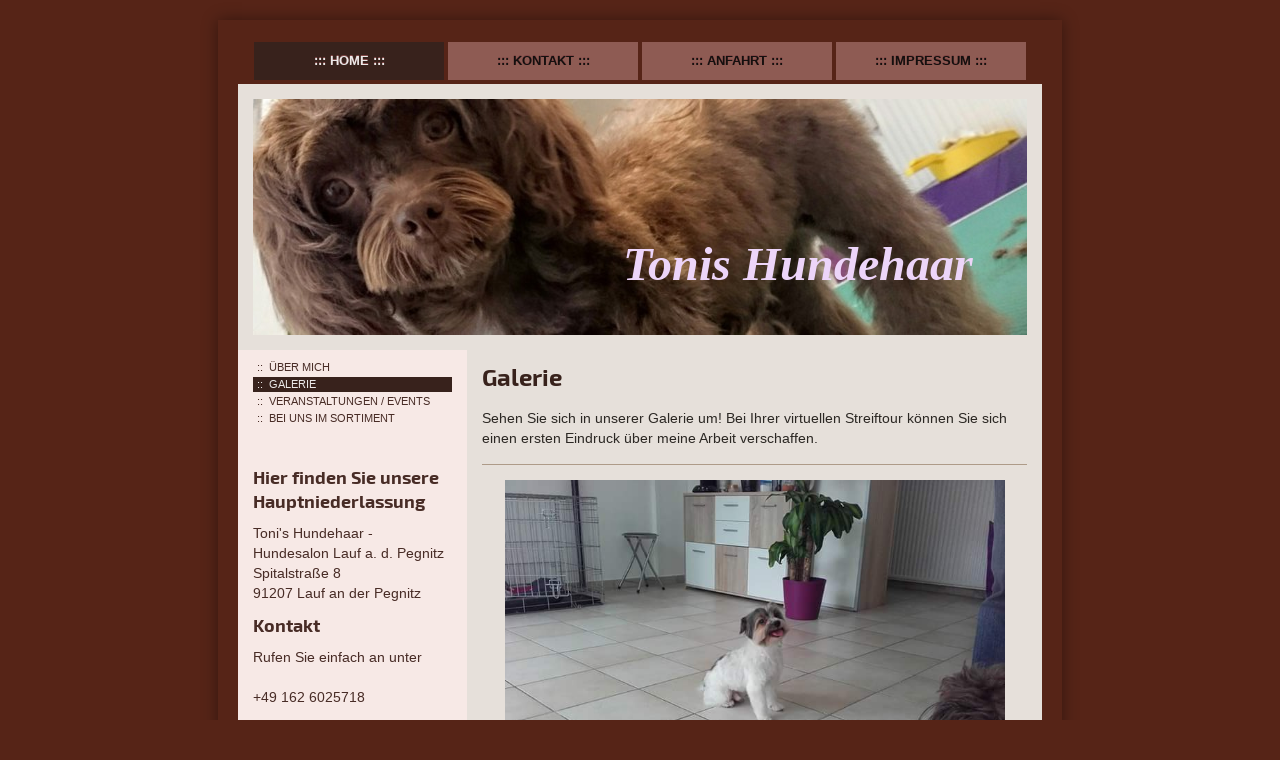

--- FILE ---
content_type: text/html; charset=UTF-8
request_url: https://www.tonishundehaar.de/galerie/
body_size: 6685
content:
<!DOCTYPE html>
<html lang="de"  ><head prefix="og: http://ogp.me/ns# fb: http://ogp.me/ns/fb# business: http://ogp.me/ns/business#">
    <meta http-equiv="Content-Type" content="text/html; charset=utf-8"/>
    <meta name="generator" content="IONOS MyWebsite"/>
        
    <link rel="dns-prefetch" href="//cdn.website-start.de/"/>
    <link rel="dns-prefetch" href="//106.mod.mywebsite-editor.com"/>
    <link rel="dns-prefetch" href="https://106.sb.mywebsite-editor.com/"/>
    <link rel="shortcut icon" href="//cdn.website-start.de/favicon.ico"/>
        <title>Toni's Hundehaar - Galerie</title>
    <style type="text/css">@media screen and (max-device-width: 1024px) {.diyw a.switchViewWeb {display: inline !important;}}</style>
    <style type="text/css">@media screen and (min-device-width: 1024px) {
            .mediumScreenDisabled { display:block }
            .smallScreenDisabled { display:block }
        }
        @media screen and (max-device-width: 1024px) { .mediumScreenDisabled { display:none } }
        @media screen and (max-device-width: 568px) { .smallScreenDisabled { display:none } }
                @media screen and (min-width: 1024px) {
            .mobilepreview .mediumScreenDisabled { display:block }
            .mobilepreview .smallScreenDisabled { display:block }
        }
        @media screen and (max-width: 1024px) { .mobilepreview .mediumScreenDisabled { display:none } }
        @media screen and (max-width: 568px) { .mobilepreview .smallScreenDisabled { display:none } }</style>
    <meta name="viewport" content="width=device-width, initial-scale=1, maximum-scale=1, minimal-ui"/>

<meta name="format-detection" content="telephone=no"/>
        <meta name="keywords" content="Hundehaare, Hundefriseur, Hundefriseur, Hundesalon, Hunde, waschen, schneiden, trimmen, Lauf a. d. Pegnitz, Schwaig"/>
            <meta name="description" content="Toni's Hundehaar, Lauf an der Pegnitz"/>
            <meta name="robots" content="index,follow"/>
        <link href="//cdn.website-start.de/templates/2047/style.css?1763478093678" rel="stylesheet" type="text/css"/>
    <link href="https://www.tonishundehaar.de/s/style/theming.css?1691742280" rel="stylesheet" type="text/css"/>
    <link href="//cdn.website-start.de/app/cdn/min/group/web.css?1763478093678" rel="stylesheet" type="text/css"/>
<link href="//cdn.website-start.de/app/cdn/min/moduleserver/css/de_DE/common,shoppingbasket?1763478093678" rel="stylesheet" type="text/css"/>
    <link href="//cdn.website-start.de/app/cdn/min/group/mobilenavigation.css?1763478093678" rel="stylesheet" type="text/css"/>
    <link href="https://106.sb.mywebsite-editor.com/app/logstate2-css.php?site=153832602&amp;t=1769032140" rel="stylesheet" type="text/css"/>

<script type="text/javascript">
    /* <![CDATA[ */
var stagingMode = '';
    /* ]]> */
</script>
<script src="https://106.sb.mywebsite-editor.com/app/logstate-js.php?site=153832602&amp;t=1769032140"></script>

    <link href="//cdn.website-start.de/templates/2047/print.css?1763478093678" rel="stylesheet" media="print" type="text/css"/>
    <script type="text/javascript">
    /* <![CDATA[ */
    var systemurl = 'https://106.sb.mywebsite-editor.com/';
    var webPath = '/';
    var proxyName = '';
    var webServerName = 'www.tonishundehaar.de';
    var sslServerUrl = 'https://www.tonishundehaar.de';
    var nonSslServerUrl = 'http://www.tonishundehaar.de';
    var webserverProtocol = 'http://';
    var nghScriptsUrlPrefix = '//106.mod.mywebsite-editor.com';
    var sessionNamespace = 'DIY_SB';
    var jimdoData = {
        cdnUrl:  '//cdn.website-start.de/',
        messages: {
            lightBox: {
    image : 'Bild',
    of: 'von'
}

        },
        isTrial: 0,
        pageId: 1323519    };
    var script_basisID = "153832602";

    diy = window.diy || {};
    diy.web = diy.web || {};

        diy.web.jsBaseUrl = "//cdn.website-start.de/s/build/";

    diy.context = diy.context || {};
    diy.context.type = diy.context.type || 'web';
    /* ]]> */
</script>

<script type="text/javascript" src="//cdn.website-start.de/app/cdn/min/group/web.js?1763478093678" crossorigin="anonymous"></script><script type="text/javascript" src="//cdn.website-start.de/s/build/web.bundle.js?1763478093678" crossorigin="anonymous"></script><script type="text/javascript" src="//cdn.website-start.de/app/cdn/min/group/mobilenavigation.js?1763478093678" crossorigin="anonymous"></script><script src="//cdn.website-start.de/app/cdn/min/moduleserver/js/de_DE/common,shoppingbasket?1763478093678"></script>
<script type="text/javascript" src="https://cdn.website-start.de/proxy/apps/ilai8i/resource/dependencies/"></script><script type="text/javascript">
                    if (typeof require !== 'undefined') {
                        require.config({
                            waitSeconds : 10,
                            baseUrl : 'https://cdn.website-start.de/proxy/apps/ilai8i/js/'
                        });
                    }
                </script><script type="text/javascript" src="//cdn.website-start.de/app/cdn/min/group/pfcsupport.js?1763478093678" crossorigin="anonymous"></script>    <meta property="og:type" content="business.business"/>
    <meta property="og:url" content="https://www.tonishundehaar.de/galerie/"/>
    <meta property="og:title" content="Toni's Hundehaar - Galerie"/>
            <meta property="og:description" content="Toni's Hundehaar, Lauf an der Pegnitz"/>
                <meta property="og:image" content="https://www.tonishundehaar.de/s/img/emotionheader.JPG"/>
        <meta property="business:contact_data:country_name" content="Deutschland"/>
    <meta property="business:contact_data:street_address" content="Spitalstraße 8"/>
    <meta property="business:contact_data:locality" content="Lauf an der Pegnitz"/>
    <meta property="business:contact_data:region" content="300"/>
    <meta property="business:contact_data:email" content="tonishundehaar@gmail.com"/>
    <meta property="business:contact_data:postal_code" content="91207"/>
    <meta property="business:contact_data:phone_number" content=" +49 162 6025718"/>
    
    
<meta property="business:hours:day" content="MONDAY"/><meta property="business:hours:start" content="09:00"/><meta property="business:hours:end" content="17:00"/><meta property="business:hours:day" content="TUESDAY"/><meta property="business:hours:start" content="09:00"/><meta property="business:hours:end" content="17:00"/><meta property="business:hours:day" content="WEDNESDAY"/><meta property="business:hours:start" content="09:00"/><meta property="business:hours:end" content="17:00"/><meta property="business:hours:day" content="THURSDAY"/><meta property="business:hours:start" content="09:00"/><meta property="business:hours:end" content="17:00"/><meta property="business:hours:day" content="FRIDAY"/><meta property="business:hours:start" content="09:00"/><meta property="business:hours:end" content="17:00"/></head>


<body class="body   cc-pagemode-default diyfeSidebarLeft diy-market-de_DE" data-pageid="1323519" id="page-1323519">
    
    <div class="diyw">
        <!-- modified -->
<div class="diyweb">
	<div class="diyfeMobileNav">
		
<nav id="diyfeMobileNav" class="diyfeCA diyfeCA2" role="navigation">
    <a title="Navigation aufklappen/zuklappen">Navigation aufklappen/zuklappen</a>
    <ul class="mainNav1"><li class="parent hasSubNavigation"><a data-page-id="1294995" href="https://www.tonishundehaar.de/" class="parent level_1"><span>Home</span></a><span class="diyfeDropDownSubOpener">&nbsp;</span><div class="diyfeDropDownSubList diyfeCA diyfeCA3"><ul class="mainNav2"><li class=" hasSubNavigation"><a data-page-id="1323511" href="https://www.tonishundehaar.de/über-mich/" class=" level_2"><span>Über mich</span></a></li><li class="current hasSubNavigation"><a data-page-id="1323519" href="https://www.tonishundehaar.de/galerie/" class="current level_2"><span>Galerie</span></a></li><li class=" hasSubNavigation"><a data-page-id="1323760" href="https://www.tonishundehaar.de/veranstaltungen-events/" class=" level_2"><span>Veranstaltungen / Events</span></a></li><li class=" hasSubNavigation"><a data-page-id="1371481" href="https://www.tonishundehaar.de/bei-uns-im-sortiment/" class=" level_2"><span>Bei uns im Sortiment</span></a></li></ul></div></li><li class=" hasSubNavigation"><a data-page-id="1294996" href="https://www.tonishundehaar.de/kontakt/" class=" level_1"><span>Kontakt</span></a></li><li class=" hasSubNavigation"><a data-page-id="1294997" href="https://www.tonishundehaar.de/anfahrt/" class=" level_1"><span>Anfahrt</span></a></li><li class=" hasSubNavigation"><a data-page-id="1294998" href="https://www.tonishundehaar.de/impressum/" class=" level_1"><span>Impressum</span></a><span class="diyfeDropDownSubOpener">&nbsp;</span><div class="diyfeDropDownSubList diyfeCA diyfeCA3"><ul class="mainNav2"><li class=" hasSubNavigation"><a data-page-id="1523201" href="https://www.tonishundehaar.de/impressum/agb/" class=" level_2"><span>AGB</span></a></li><li class=" hasSubNavigation"><a data-page-id="1523202" href="https://www.tonishundehaar.de/impressum/datenschutz/" class=" level_2"><span>Datenschutz</span></a></li></ul></div></li></ul></nav>
	</div>
	<div class="diywebContainer">
		<div class="diywebHeader">
			<div class="diywebNav diywebNavMain diywebNav123 diyfeCA diyfeCA2">
				<div class="diywebLiveArea">
					<div class="webnavigation"><ul id="mainNav1" class="mainNav1"><li class="navTopItemGroup_1"><a data-page-id="1294995" href="https://www.tonishundehaar.de/" class="parent level_1"><span>Home</span></a></li><li><ul id="mainNav2" class="mainNav2"><li class="navTopItemGroup_1"><a data-page-id="1323511" href="https://www.tonishundehaar.de/über-mich/" class="level_2"><span>Über mich</span></a></li><li class="navTopItemGroup_1"><a data-page-id="1323519" href="https://www.tonishundehaar.de/galerie/" class="current level_2"><span>Galerie</span></a></li><li class="navTopItemGroup_1"><a data-page-id="1323760" href="https://www.tonishundehaar.de/veranstaltungen-events/" class="level_2"><span>Veranstaltungen / Events</span></a></li><li class="navTopItemGroup_1"><a data-page-id="1371481" href="https://www.tonishundehaar.de/bei-uns-im-sortiment/" class="level_2"><span>Bei uns im Sortiment</span></a></li></ul></li><li class="navTopItemGroup_2"><a data-page-id="1294996" href="https://www.tonishundehaar.de/kontakt/" class="level_1"><span>Kontakt</span></a></li><li class="navTopItemGroup_3"><a data-page-id="1294997" href="https://www.tonishundehaar.de/anfahrt/" class="level_1"><span>Anfahrt</span></a></li><li class="navTopItemGroup_4"><a data-page-id="1294998" href="https://www.tonishundehaar.de/impressum/" class="level_1"><span>Impressum</span></a></li></ul></div>
				</div>
			</div>
		</div>
		<div class="diywebEmotionHeader diyfeCA diyfeCA1">
			<div class="diywebLiveArea">
				
<style type="text/css" media="all">
.diyw div#emotion-header {
        max-width: 774px;
        max-height: 236px;
                background: #EEEEEE;
    }

.diyw div#emotion-header-title-bg {
    left: 0%;
    top: 20%;
    width: 100%;
    height: 15%;

    background-color: #FFFFFF;
    opacity: 0.50;
    filter: alpha(opacity = 50);
    display: none;}
.diyw img#emotion-header-logo {
    left: 1.00%;
    top: 0.00%;
    background: transparent;
                border: 1px solid #b504b7;
        padding: 0px;
                display: none;
    }

.diyw div#emotion-header strong#emotion-header-title {
    left: 20%;
    top: 20%;
    color: #edd5f9;
        font: italic bold 48px/120% 'Comic Sans MS', cursive;
}

.diyw div#emotion-no-bg-container{
    max-height: 236px;
}

.diyw div#emotion-no-bg-container .emotion-no-bg-height {
    margin-top: 30.49%;
}
</style>
<div id="emotion-header" data-action="loadView" data-params="active" data-imagescount="1">
            <img src="https://www.tonishundehaar.de/s/img/emotionheader.JPG?1600709094.774px.236px" id="emotion-header-img" alt=""/>
            
        <div id="ehSlideshowPlaceholder">
            <div id="ehSlideShow">
                <div class="slide-container">
                                        <div style="background-color: #EEEEEE">
                            <img src="https://www.tonishundehaar.de/s/img/emotionheader.JPG?1600709094.774px.236px" alt=""/>
                        </div>
                                    </div>
            </div>
        </div>


        <script type="text/javascript">
        //<![CDATA[
                diy.module.emotionHeader.slideShow.init({ slides: [{"url":"https:\/\/www.tonishundehaar.de\/s\/img\/emotionheader.JPG?1600709094.774px.236px","image_alt":"","bgColor":"#EEEEEE"}] });
        //]]>
        </script>

    
            
        
            
    
            <strong id="emotion-header-title" style="text-align: right">   Tonis Hundehaar</strong>
                    <div class="notranslate">
                <svg xmlns="http://www.w3.org/2000/svg" version="1.1" id="emotion-header-title-svg" viewBox="0 0 774 236" preserveAspectRatio="xMinYMin meet"><text style="font-family:'Comic Sans MS', cursive;font-size:48px;font-style:italic;font-weight:bold;fill:#edd5f9;line-height:1.2em;"><tspan x="100%" style="text-anchor: end" dy="0.95em">   Tonis Hundehaar</tspan></text></svg>
            </div>
            
    
    <script type="text/javascript">
    //<![CDATA[
    (function ($) {
        function enableSvgTitle() {
                        var titleSvg = $('svg#emotion-header-title-svg'),
                titleHtml = $('#emotion-header-title'),
                emoWidthAbs = 774,
                emoHeightAbs = 236,
                offsetParent,
                titlePosition,
                svgBoxWidth,
                svgBoxHeight;

                        if (titleSvg.length && titleHtml.length) {
                offsetParent = titleHtml.offsetParent();
                titlePosition = titleHtml.position();
                svgBoxWidth = titleHtml.width();
                svgBoxHeight = titleHtml.height();

                                titleSvg.get(0).setAttribute('viewBox', '0 0 ' + svgBoxWidth + ' ' + svgBoxHeight);
                titleSvg.css({
                   left: Math.roundTo(100 * titlePosition.left / offsetParent.width(), 3) + '%',
                   top: Math.roundTo(100 * titlePosition.top / offsetParent.height(), 3) + '%',
                   width: Math.roundTo(100 * svgBoxWidth / emoWidthAbs, 3) + '%',
                   height: Math.roundTo(100 * svgBoxHeight / emoHeightAbs, 3) + '%'
                });

                titleHtml.css('visibility','hidden');
                titleSvg.css('visibility','visible');
            }
        }

        
            var posFunc = function($, overrideSize) {
                var elems = [], containerWidth, containerHeight;
                                    elems.push({
                        selector: '#emotion-header-title',
                        overrideSize: true,
                        horPos: 86.14,
                        vertPos: 75.38                    });
                    lastTitleWidth = $('#emotion-header-title').width();
                                                elems.push({
                    selector: '#emotion-header-title-bg',
                    horPos: 0,
                    vertPos: 23.53                });
                                
                containerWidth = parseInt('774');
                containerHeight = parseInt('236');

                for (var i = 0; i < elems.length; ++i) {
                    var el = elems[i],
                        $el = $(el.selector),
                        pos = {
                            left: el.horPos,
                            top: el.vertPos
                        };
                    if (!$el.length) continue;
                    var anchorPos = $el.anchorPosition();
                    anchorPos.$container = $('#emotion-header');

                    if (overrideSize === true || el.overrideSize === true) {
                        anchorPos.setContainerSize(containerWidth, containerHeight);
                    } else {
                        anchorPos.setContainerSize(null, null);
                    }

                    var pxPos = anchorPos.fromAnchorPosition(pos),
                        pcPos = anchorPos.toPercentPosition(pxPos);

                    var elPos = {};
                    if (!isNaN(parseFloat(pcPos.top)) && isFinite(pcPos.top)) {
                        elPos.top = pcPos.top + '%';
                    }
                    if (!isNaN(parseFloat(pcPos.left)) && isFinite(pcPos.left)) {
                        elPos.left = pcPos.left + '%';
                    }
                    $el.css(elPos);
                }

                // switch to svg title
                enableSvgTitle();
            };

                        var $emotionImg = jQuery('#emotion-header-img');
            if ($emotionImg.length > 0) {
                // first position the element based on stored size
                posFunc(jQuery, true);

                // trigger reposition using the real size when the element is loaded
                var ehLoadEvTriggered = false;
                $emotionImg.one('load', function(){
                    posFunc(jQuery);
                    ehLoadEvTriggered = true;
                                        diy.module.emotionHeader.slideShow.start();
                                    }).each(function() {
                                        if(this.complete || typeof this.complete === 'undefined') {
                        jQuery(this).load();
                    }
                });

                                noLoadTriggeredTimeoutId = setTimeout(function() {
                    if (!ehLoadEvTriggered) {
                        posFunc(jQuery);
                    }
                    window.clearTimeout(noLoadTriggeredTimeoutId)
                }, 5000);//after 5 seconds
            } else {
                jQuery(function(){
                    posFunc(jQuery);
                });
            }

                        if (jQuery.isBrowser && jQuery.isBrowser.ie8) {
                var longTitleRepositionCalls = 0;
                longTitleRepositionInterval = setInterval(function() {
                    if (lastTitleWidth > 0 && lastTitleWidth != jQuery('#emotion-header-title').width()) {
                        posFunc(jQuery);
                    }
                    longTitleRepositionCalls++;
                    // try this for 5 seconds
                    if (longTitleRepositionCalls === 5) {
                        window.clearInterval(longTitleRepositionInterval);
                    }
                }, 1000);//each 1 second
            }

            }(jQuery));
    //]]>
    </script>

    </div>

			</div>
		</div>
		<div class="diywebContent diyfeCA diyfeCA1">
			<div class="diywebLiveArea">
				<div class="diywebMain">
					<div class="diywebGutter">
						
        <div id="content_area">
        	<div id="content_start"></div>
        	
        
        <div id="matrix_1913005" class="sortable-matrix" data-matrixId="1913005"><div class="n module-type-header diyfeLiveArea "> <h1><span class="diyfeDecoration">Galerie</span></h1> </div><div class="n module-type-text diyfeLiveArea "> <p>Sehen Sie sich in unserer Galerie um! Bei Ihrer virtuellen Streiftour können Sie sich einen ersten Eindruck über meine Arbeit verschaffen.</p> </div><div class="n module-type-hr diyfeLiveArea "> <div style="padding: 0px 0px">
    <div class="hr"></div>
</div>
 </div><div class="n module-type-gallery diyfeLiveArea "> <div class="ccgalerie slideshow clearover" id="slideshow-gallery-18669513" data-jsclass="GallerySlideshow" data-jsoptions="effect: 'random',changeTime: 3000,maxHeight: '375px',navigation: true,startPaused: false">

    <div class="thumb_pro1">
    	<div class="innerthumbnail">
    		<a title="Struppi" href="https://www.tonishundehaar.de/s/cc_images/cache_64835363.jpg" data-is-image="true" target="_blank">    			<img data-width="720" data-height="540" src="https://www.tonishundehaar.de/s/cc_images/thumb_64835363.jpg" alt="Vorher" title="Struppi"/>
    		</a>    	</div>
    </div>
        <div class="thumb_pro1">
    	<div class="innerthumbnail">
    		<a href="https://www.tonishundehaar.de/s/cc_images/cache_64835364.jpg" data-is-image="true" target="_blank">    			<img data-width="720" data-height="540" src="https://www.tonishundehaar.de/s/cc_images/thumb_64835364.jpg" alt="Nachher"/>
    		</a>    	</div>
    </div>
        <div class="thumb_pro1">
    	<div class="innerthumbnail">
    		<a title="Cäsar" href="https://www.tonishundehaar.de/s/cc_images/cache_64835365.jpg" data-is-image="true" target="_blank">    			<img data-width="450" data-height="600" src="https://www.tonishundehaar.de/s/cc_images/thumb_64835365.jpg" title="Cäsar"/>
    		</a>    	</div>
    </div>
        <div class="thumb_pro1">
    	<div class="innerthumbnail">
    		<a title="Daisy" href="https://www.tonishundehaar.de/s/cc_images/cache_64835366.jpg" data-is-image="true" target="_blank">    			<img data-width="720" data-height="540" src="https://www.tonishundehaar.de/s/cc_images/thumb_64835366.jpg" title="Daisy"/>
    		</a>    	</div>
    </div>
        <div class="thumb_pro1">
    	<div class="innerthumbnail">
    		<a href="https://www.tonishundehaar.de/s/cc_images/cache_64835367.jpg" data-is-image="true" target="_blank">    			<img data-width="450" data-height="600" src="https://www.tonishundehaar.de/s/cc_images/thumb_64835367.jpg" alt="Vorher"/>
    		</a>    	</div>
    </div>
        <div class="thumb_pro1">
    	<div class="innerthumbnail">
    		<a title="Lia" href="https://www.tonishundehaar.de/s/cc_images/cache_64835368.jpg" data-is-image="true" target="_blank">    			<img data-width="720" data-height="540" src="https://www.tonishundehaar.de/s/cc_images/thumb_64835368.jpg" alt="Nachher" title="Lia"/>
    		</a>    	</div>
    </div>
        <div class="thumb_pro1">
    	<div class="innerthumbnail">
    		<a title="Luca" href="https://www.tonishundehaar.de/s/cc_images/cache_64835369.jpg" data-is-image="true" target="_blank">    			<img data-width="720" data-height="540" src="https://www.tonishundehaar.de/s/cc_images/thumb_64835369.jpg" alt="Vorher" title="Luca"/>
    		</a>    	</div>
    </div>
        <div class="thumb_pro1">
    	<div class="innerthumbnail">
    		<a href="https://www.tonishundehaar.de/s/cc_images/cache_64835370.jpg" data-is-image="true" target="_blank">    			<img data-width="450" data-height="600" src="https://www.tonishundehaar.de/s/cc_images/thumb_64835370.jpg" alt="Nach dem föhnen "/>
    		</a>    	</div>
    </div>
        <div class="thumb_pro1">
    	<div class="innerthumbnail">
    		<a href="https://www.tonishundehaar.de/s/cc_images/cache_64835371.jpg" data-is-image="true" target="_blank">    			<img data-width="720" data-height="540" src="https://www.tonishundehaar.de/s/cc_images/thumb_64835371.jpg" alt="Nachher"/>
    		</a>    	</div>
    </div>
        <div class="thumb_pro1">
    	<div class="innerthumbnail">
    		<a href="https://www.tonishundehaar.de/s/cc_images/cache_64835372.jpg" data-is-image="true" target="_blank">    			<img data-width="720" data-height="540" src="https://www.tonishundehaar.de/s/cc_images/thumb_64835372.jpg" alt="Nachher"/>
    		</a>    	</div>
    </div>
        <div class="thumb_pro1">
    	<div class="innerthumbnail">
    		<a title="Leni" href="https://www.tonishundehaar.de/s/cc_images/cache_64835373.jpg" data-is-image="true" target="_blank">    			<img data-width="720" data-height="405" src="https://www.tonishundehaar.de/s/cc_images/thumb_64835373.jpg" alt="Vorher" title="Leni"/>
    		</a>    	</div>
    </div>
        <div class="thumb_pro1">
    	<div class="innerthumbnail">
    		<a href="https://www.tonishundehaar.de/s/cc_images/cache_64835374.jpg" data-is-image="true" target="_blank">    			<img data-width="720" data-height="405" src="https://www.tonishundehaar.de/s/cc_images/thumb_64835374.jpg" alt="Nachher"/>
    		</a>    	</div>
    </div>
        <div class="thumb_pro1">
    	<div class="innerthumbnail">
    		<a title="Lissy" href="https://www.tonishundehaar.de/s/cc_images/cache_64835375.jpg" data-is-image="true" target="_blank">    			<img data-width="330" data-height="600" src="https://www.tonishundehaar.de/s/cc_images/thumb_64835375.jpg" alt="Vorher" title="Lissy"/>
    		</a>    	</div>
    </div>
        <div class="thumb_pro1">
    	<div class="innerthumbnail">
    		<a href="https://www.tonishundehaar.de/s/cc_images/cache_64835376.jpg" data-is-image="true" target="_blank">    			<img data-width="330" data-height="600" src="https://www.tonishundehaar.de/s/cc_images/thumb_64835376.jpg" alt="Nachher"/>
    		</a>    	</div>
    </div>
        <div class="thumb_pro1">
    	<div class="innerthumbnail">
    		<a title="Noodels" href="https://www.tonishundehaar.de/s/cc_images/cache_64835377.jpg" data-is-image="true" target="_blank">    			<img data-width="720" data-height="405" src="https://www.tonishundehaar.de/s/cc_images/thumb_64835377.jpg" title="Noodels"/>
    		</a>    	</div>
    </div>
        <div class="thumb_pro1">
    	<div class="innerthumbnail">
    		<a href="https://www.tonishundehaar.de/s/cc_images/cache_64835378.JPG" data-is-image="true" target="_blank">    			<img data-width="1024" data-height="576" src="https://www.tonishundehaar.de/s/cc_images/thumb_64835378.JPG"/>
    		</a>    	</div>
    </div>
        <div class="thumb_pro1">
    	<div class="innerthumbnail">
    		<a href="https://www.tonishundehaar.de/s/cc_images/cache_64835379.JPG" data-is-image="true" target="_blank">    			<img data-width="1024" data-height="576" src="https://www.tonishundehaar.de/s/cc_images/thumb_64835379.JPG"/>
    		</a>    	</div>
    </div>
        <div class="thumb_pro1">
    	<div class="innerthumbnail">
    		<a href="https://www.tonishundehaar.de/s/cc_images/cache_64835380.JPG" data-is-image="true" target="_blank">    			<img data-width="874" data-height="768" src="https://www.tonishundehaar.de/s/cc_images/thumb_64835380.JPG"/>
    		</a>    	</div>
    </div>
        <div class="thumb_pro1">
    	<div class="innerthumbnail">
    		<a href="https://www.tonishundehaar.de/s/cc_images/cache_64835381.JPG" data-is-image="true" target="_blank">    			<img data-width="1024" data-height="576" src="https://www.tonishundehaar.de/s/cc_images/thumb_64835381.JPG"/>
    		</a>    	</div>
    </div>
        <div class="thumb_pro1">
    	<div class="innerthumbnail">
    		<a href="https://www.tonishundehaar.de/s/cc_images/cache_64835382.JPG" data-is-image="true" target="_blank">    			<img data-width="1024" data-height="576" src="https://www.tonishundehaar.de/s/cc_images/thumb_64835382.JPG"/>
    		</a>    	</div>
    </div>
        <div class="thumb_pro1">
    	<div class="innerthumbnail">
    		<a href="https://www.tonishundehaar.de/s/cc_images/cache_64835383.JPG" data-is-image="true" target="_blank">    			<img data-width="1024" data-height="576" src="https://www.tonishundehaar.de/s/cc_images/thumb_64835383.JPG"/>
    		</a>    	</div>
    </div>
        <div class="thumb_pro1">
    	<div class="innerthumbnail">
    		<a href="https://www.tonishundehaar.de/s/cc_images/cache_64835384.JPG" data-is-image="true" target="_blank">    			<img data-width="1024" data-height="576" src="https://www.tonishundehaar.de/s/cc_images/thumb_64835384.JPG"/>
    		</a>    	</div>
    </div>
        <div class="thumb_pro1">
    	<div class="innerthumbnail">
    		<a href="https://www.tonishundehaar.de/s/cc_images/cache_64835385.JPG" data-is-image="true" target="_blank">    			<img data-width="432" data-height="768" src="https://www.tonishundehaar.de/s/cc_images/thumb_64835385.JPG"/>
    		</a>    	</div>
    </div>
        <div class="thumb_pro1">
    	<div class="innerthumbnail">
    		<a href="https://www.tonishundehaar.de/s/cc_images/cache_64835386.jpg" data-is-image="true" target="_blank">    			<img data-width="1024" data-height="768" src="https://www.tonishundehaar.de/s/cc_images/thumb_64835386.jpg"/>
    		</a>    	</div>
    </div>
        <div class="thumb_pro1">
    	<div class="innerthumbnail">
    		<a href="https://www.tonishundehaar.de/s/cc_images/cache_64835387.jpg" data-is-image="true" target="_blank">    			<img data-width="839" data-height="768" src="https://www.tonishundehaar.de/s/cc_images/thumb_64835387.jpg"/>
    		</a>    	</div>
    </div>
        <div class="thumb_pro1">
    	<div class="innerthumbnail">
    		<a href="https://www.tonishundehaar.de/s/cc_images/cache_64835388.jpg" data-is-image="true" target="_blank">    			<img data-width="576" data-height="768" src="https://www.tonishundehaar.de/s/cc_images/thumb_64835388.jpg"/>
    		</a>    	</div>
    </div>
        <div class="thumb_pro1">
    	<div class="innerthumbnail">
    		<a href="https://www.tonishundehaar.de/s/cc_images/cache_64835389.jpg" data-is-image="true" target="_blank">    			<img data-width="576" data-height="768" src="https://www.tonishundehaar.de/s/cc_images/thumb_64835389.jpg"/>
    		</a>    	</div>
    </div>
        <div class="thumb_pro1">
    	<div class="innerthumbnail">
    		<a href="https://www.tonishundehaar.de/s/cc_images/cache_64835390.jpg" data-is-image="true" target="_blank">    			<img data-width="1024" data-height="768" src="https://www.tonishundehaar.de/s/cc_images/thumb_64835390.jpg"/>
    		</a>    	</div>
    </div>
        <div class="thumb_pro1">
    	<div class="innerthumbnail">
    		<a href="https://www.tonishundehaar.de/s/cc_images/cache_64835391.jpg" data-is-image="true" target="_blank">    			<img data-width="576" data-height="768" src="https://www.tonishundehaar.de/s/cc_images/thumb_64835391.jpg"/>
    		</a>    	</div>
    </div>
        <div class="thumb_pro1">
    	<div class="innerthumbnail">
    		<a href="https://www.tonishundehaar.de/s/cc_images/cache_64835392.jpg" data-is-image="true" target="_blank">    			<img data-width="1024" data-height="768" src="https://www.tonishundehaar.de/s/cc_images/thumb_64835392.jpg"/>
    		</a>    	</div>
    </div>
        <div class="thumb_pro1">
    	<div class="innerthumbnail">
    		<a href="https://www.tonishundehaar.de/s/cc_images/cache_64835393.jpg" data-is-image="true" target="_blank">    			<img data-width="1024" data-height="768" src="https://www.tonishundehaar.de/s/cc_images/thumb_64835393.jpg"/>
    		</a>    	</div>
    </div>
        <div class="thumb_pro1">
    	<div class="innerthumbnail">
    		<a href="https://www.tonishundehaar.de/s/cc_images/cache_64835394.jpg" data-is-image="true" target="_blank">    			<img data-width="1024" data-height="768" src="https://www.tonishundehaar.de/s/cc_images/thumb_64835394.jpg"/>
    		</a>    	</div>
    </div>
    </div>
 </div></div>
        
        
        </div>
					</div>
				</div>
				<div class="diywebFond diyfeCA diyfeCA3"></div>
				<div class="diywebSecondary diyfeCA diyfeCA3">
					<div class="diywebNav diywebNav23">
						<div class="diywebGutter">
							<div class="webnavigation"><ul id="mainNav2" class="mainNav2"><li class="navTopItemGroup_0"><a data-page-id="1323511" href="https://www.tonishundehaar.de/über-mich/" class="level_2"><span>Über mich</span></a></li><li class="navTopItemGroup_0"><a data-page-id="1323519" href="https://www.tonishundehaar.de/galerie/" class="current level_2"><span>Galerie</span></a></li><li class="navTopItemGroup_0"><a data-page-id="1323760" href="https://www.tonishundehaar.de/veranstaltungen-events/" class="level_2"><span>Veranstaltungen / Events</span></a></li><li class="navTopItemGroup_0"><a data-page-id="1371481" href="https://www.tonishundehaar.de/bei-uns-im-sortiment/" class="level_2"><span>Bei uns im Sortiment</span></a></li></ul></div>
						</div>
					</div>
					<div class="diywebSidebar">
						<div class="diywebGutter">
							<div id="matrix_1832291" class="sortable-matrix" data-matrixId="1832291"><div class="n module-type-header diyfeLiveArea "> <h2><span class="diyfeDecoration">Hier finden Sie unsere Hauptniederlassung</span></h2> </div><div class="n module-type-text diyfeLiveArea "> <p><span itemscope="" itemtype="http://schema.org/Organization"><span itemprop="name">Toni's Hundehaar - Hundesalon Lauf a. d. Pegnitz</span></span><br/>
<span itemscope="" itemtype="http://schema.org/Organization"><span itemprop="address" itemscope="" itemtype="http://schema.org/PostalAddress"><span itemprop="streetAddress">Spitalstraße</span></span></span> <span class="diysemanticplaceholder" data-semantic-data-key="streetAddress/number">8</span><br/>
<span itemscope="" itemtype="http://schema.org/Organization"><span itemprop="address" itemscope="" itemtype="http://schema.org/PostalAddress"><span itemprop="postalCode">91207</span></span></span> <span itemscope="" itemtype="http://schema.org/Organization"><span itemprop="address" itemscope="" itemtype="http://schema.org/PostalAddress"><span itemprop="addressLocality">Lauf an der Pegnitz</span></span></span></p> </div><div class="n module-type-header diyfeLiveArea "> <h2><span class="diyfeDecoration">Kontakt</span></h2> </div><div class="n module-type-text diyfeLiveArea "> <p>Rufen Sie einfach an unter</p>
<p> </p>
<p><span itemscope="" itemtype="http://schema.org/Organization"><span itemprop="telephone" class="diy-visible-on-nontouch"> +49 162 6025718</span><a class="diy-visible-on-touch diy-inline" href="tel:-+49-162-6025718"> +49 162 6025718</a></span></p>
<p> </p>
<p>oder</p>
<p> </p>
<p>tonishundehaar@gmail.com</p> </div><div class="n module-type-hr diyfeLiveArea "> <div style="padding: 0px 0px">
    <div class="hr"></div>
</div>
 </div><div class="n module-type-hr diyfeLiveArea "> <div style="padding: 0px 0px">
    <div class="hr"></div>
</div>
 </div><div class="n module-type-header diyfeLiveArea "> <h2><span class="diyfeDecoration">Hier finden Sie unsere Zweigstelle</span></h2> </div><div class="n module-type-text diyfeLiveArea "> <p>Tonis Hundehaar meine Zweigstelle in</p>
<p>Deggendorf</p>
<p> </p>
<p>Graflinger Str.31</p>
<p>94469 Deggendorf</p>
<p> </p> </div><div class="n module-type-header diyfeLiveArea "> <h2><span class="diyfeDecoration">Kontakt</span></h2> </div><div class="n module-type-text diyfeLiveArea "> <p>+49 179 5459056</p>
<p>Gerne per WhatsApp</p>
<p> </p>
<p>oder Mail an Tonishundehaar@gmail.com</p> </div></div>
						</div>
					</div><!-- .diywebSidebar -->
				</div><!-- .diywebSecondary -->
			</div>
		</div><!-- .diywebContent -->
	</div><!-- .diywebContainer -->
	<div class="diywebContainer">
		<div class="diywebFooter">
			<div class="diywebLiveArea">
				<div id="contentfooter">
    <div class="leftrow">
                        <a rel="nofollow" href="javascript:window.print();">
                    <img class="inline" height="14" width="18" src="//cdn.website-start.de/s/img/cc/printer.gif" alt=""/>
                    Druckversion                </a> <span class="footer-separator">|</span>
                <a href="https://www.tonishundehaar.de/sitemap/">Sitemap</a>
                        <br/> Toni's Hundehaar
            </div>
    <script type="text/javascript">
        window.diy.ux.Captcha.locales = {
            generateNewCode: 'Neuen Code generieren',
            enterCode: 'Bitte geben Sie den Code ein'
        };
        window.diy.ux.Cap2.locales = {
            generateNewCode: 'Neuen Code generieren',
            enterCode: 'Bitte geben Sie den Code ein'
        };
    </script>
    <div class="rightrow">
                    <span class="loggedout">
                <a rel="nofollow" id="login" href="https://login.1and1-editor.com/153832602/www.tonishundehaar.de/de?pageId=1323519">
                    Login                </a>
            </span>
                <p><a class="diyw switchViewWeb" href="javascript:switchView('desktop');">Webansicht</a><a class="diyw switchViewMobile" href="javascript:switchView('mobile');">Mobile-Ansicht</a></p>
                <span class="loggedin">
            <a rel="nofollow" id="logout" href="https://106.sb.mywebsite-editor.com/app/cms/logout.php">Logout</a> <span class="footer-separator">|</span>
            <a rel="nofollow" id="edit" href="https://106.sb.mywebsite-editor.com/app/153832602/1323519/">Seite bearbeiten</a>
        </span>
    </div>
</div>
            <div id="loginbox" class="hidden">
                <script type="text/javascript">
                    /* <![CDATA[ */
                    function forgotpw_popup() {
                        var url = 'https://passwort.1und1.de/xml/request/RequestStart';
                        fenster = window.open(url, "fenster1", "width=600,height=400,status=yes,scrollbars=yes,resizable=yes");
                        // IE8 doesn't return the window reference instantly or at all.
                        // It may appear the call failed and fenster is null
                        if (fenster && fenster.focus) {
                            fenster.focus();
                        }
                    }
                    /* ]]> */
                </script>
                                <img class="logo" src="//cdn.website-start.de/s/img/logo.gif" alt="IONOS" title="IONOS"/>

                <div id="loginboxOuter"></div>
            </div>
        

			</div>
		</div><!-- .diywebFooter -->
	</div>
</div><!-- .diyweb -->    </div>

    
    </body>


<!-- rendered at Wed, 14 Jan 2026 22:00:38 +0100 -->
</html>
